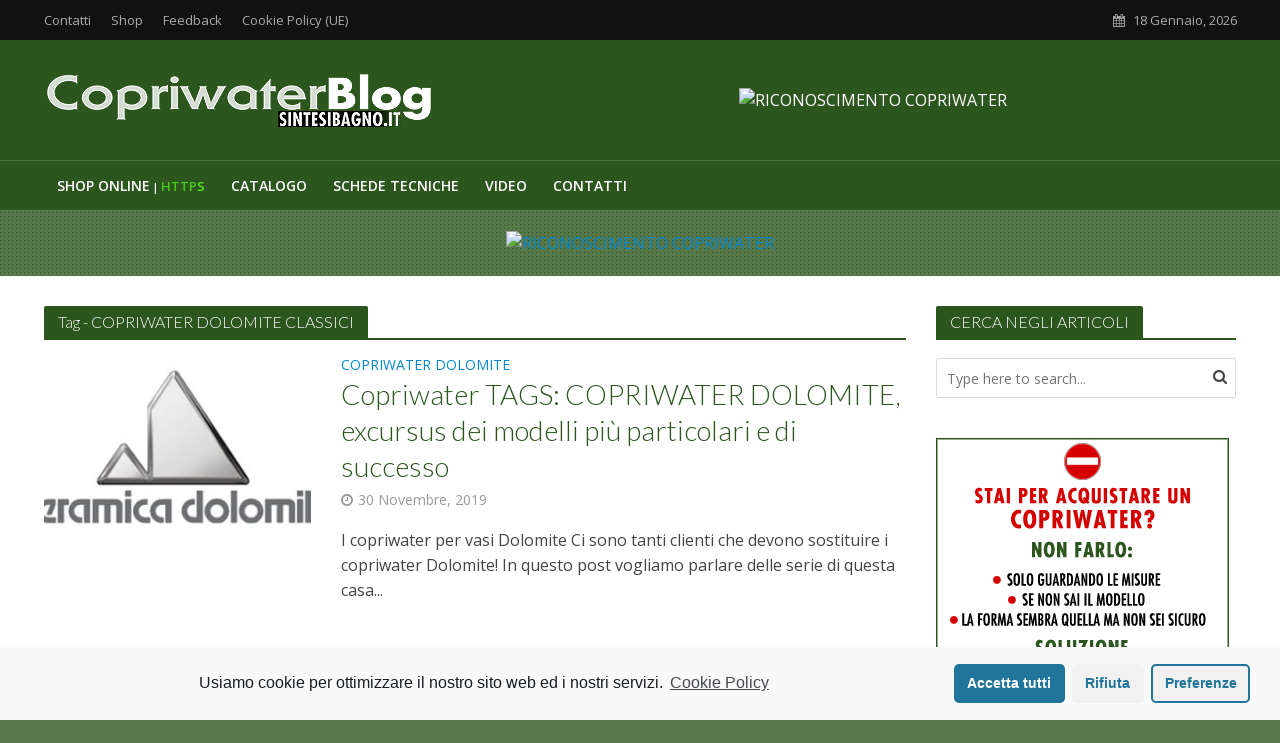

--- FILE ---
content_type: text/html; charset=UTF-8
request_url: http://copriwaterblog.it/tag/copriwater-dolomite-classici/
body_size: 16312
content:
<!DOCTYPE html>
<html lang="it-IT">
<head>
<meta charset="UTF-8">
<meta name="viewport" content="width=device-width,initial-scale=1.0">
<link rel="pingback" href="http://copriwaterblog.it/xmlrpc.php">
<link rel="profile" href="https://gmpg.org/xfn/11" />
<title>COPRIWATER DOLOMITE CLASSICI Archivi - IL BLOG DEDICATO AI COPRIWATER</title>

<!-- This site is optimized with the Yoast SEO plugin v12.7.1 - https://yoast.com/wordpress/plugins/seo/ -->
<meta name="robots" content="max-snippet:-1, max-image-preview:large, max-video-preview:-1"/>
<link rel="canonical" href="http://copriwaterblog.it/tag/copriwater-dolomite-classici/" />
<meta property="og:locale" content="it_IT" />
<meta property="og:type" content="object" />
<meta property="og:title" content="COPRIWATER DOLOMITE CLASSICI Archivi - IL BLOG DEDICATO AI COPRIWATER" />
<meta property="og:url" content="http://copriwaterblog.it/tag/copriwater-dolomite-classici/" />
<meta property="og:site_name" content="IL BLOG DEDICATO AI COPRIWATER" />
<meta name="twitter:card" content="summary" />
<meta name="twitter:title" content="COPRIWATER DOLOMITE CLASSICI Archivi - IL BLOG DEDICATO AI COPRIWATER" />
<script type='application/ld+json' class='yoast-schema-graph yoast-schema-graph--main'>{"@context":"https://schema.org","@graph":[{"@type":"WebSite","@id":"http://copriwaterblog.it/#website","url":"http://copriwaterblog.it/","name":"IL BLOG DEDICATO AI COPRIWATER","description":"Il mondo dei copriwater","potentialAction":{"@type":"SearchAction","target":"http://copriwaterblog.it/?s={search_term_string}","query-input":"required name=search_term_string"}},{"@type":"CollectionPage","@id":"http://copriwaterblog.it/tag/copriwater-dolomite-classici/#webpage","url":"http://copriwaterblog.it/tag/copriwater-dolomite-classici/","inLanguage":"it-IT","name":"COPRIWATER DOLOMITE CLASSICI Archivi - IL BLOG DEDICATO AI COPRIWATER","isPartOf":{"@id":"http://copriwaterblog.it/#website"}}]}</script>
<!-- / Yoast SEO plugin. -->

<link rel='dns-prefetch' href='//platform.twitter.com' />
<link rel='dns-prefetch' href='//fonts.googleapis.com' />
<link rel='dns-prefetch' href='//s.w.org' />
<link rel="alternate" type="application/rss+xml" title="IL BLOG DEDICATO AI COPRIWATER &raquo; Feed" href="http://copriwaterblog.it/feed/" />
<link rel="alternate" type="application/rss+xml" title="IL BLOG DEDICATO AI COPRIWATER &raquo; Feed dei commenti" href="http://copriwaterblog.it/comments/feed/" />
<link rel="alternate" type="application/rss+xml" title="IL BLOG DEDICATO AI COPRIWATER &raquo; COPRIWATER DOLOMITE CLASSICI Feed del tag" href="http://copriwaterblog.it/tag/copriwater-dolomite-classici/feed/" />
		<script type="text/javascript">
			window._wpemojiSettings = {"baseUrl":"https:\/\/s.w.org\/images\/core\/emoji\/12.0.0-1\/72x72\/","ext":".png","svgUrl":"https:\/\/s.w.org\/images\/core\/emoji\/12.0.0-1\/svg\/","svgExt":".svg","source":{"concatemoji":"http:\/\/copriwaterblog.it\/wp-includes\/js\/wp-emoji-release.min.js?ver=5.3.2"}};
			!function(e,a,t){var r,n,o,i,p=a.createElement("canvas"),s=p.getContext&&p.getContext("2d");function c(e,t){var a=String.fromCharCode;s.clearRect(0,0,p.width,p.height),s.fillText(a.apply(this,e),0,0);var r=p.toDataURL();return s.clearRect(0,0,p.width,p.height),s.fillText(a.apply(this,t),0,0),r===p.toDataURL()}function l(e){if(!s||!s.fillText)return!1;switch(s.textBaseline="top",s.font="600 32px Arial",e){case"flag":return!c([127987,65039,8205,9895,65039],[127987,65039,8203,9895,65039])&&(!c([55356,56826,55356,56819],[55356,56826,8203,55356,56819])&&!c([55356,57332,56128,56423,56128,56418,56128,56421,56128,56430,56128,56423,56128,56447],[55356,57332,8203,56128,56423,8203,56128,56418,8203,56128,56421,8203,56128,56430,8203,56128,56423,8203,56128,56447]));case"emoji":return!c([55357,56424,55356,57342,8205,55358,56605,8205,55357,56424,55356,57340],[55357,56424,55356,57342,8203,55358,56605,8203,55357,56424,55356,57340])}return!1}function d(e){var t=a.createElement("script");t.src=e,t.defer=t.type="text/javascript",a.getElementsByTagName("head")[0].appendChild(t)}for(i=Array("flag","emoji"),t.supports={everything:!0,everythingExceptFlag:!0},o=0;o<i.length;o++)t.supports[i[o]]=l(i[o]),t.supports.everything=t.supports.everything&&t.supports[i[o]],"flag"!==i[o]&&(t.supports.everythingExceptFlag=t.supports.everythingExceptFlag&&t.supports[i[o]]);t.supports.everythingExceptFlag=t.supports.everythingExceptFlag&&!t.supports.flag,t.DOMReady=!1,t.readyCallback=function(){t.DOMReady=!0},t.supports.everything||(n=function(){t.readyCallback()},a.addEventListener?(a.addEventListener("DOMContentLoaded",n,!1),e.addEventListener("load",n,!1)):(e.attachEvent("onload",n),a.attachEvent("onreadystatechange",function(){"complete"===a.readyState&&t.readyCallback()})),(r=t.source||{}).concatemoji?d(r.concatemoji):r.wpemoji&&r.twemoji&&(d(r.twemoji),d(r.wpemoji)))}(window,document,window._wpemojiSettings);
		</script>
		<style type="text/css">
img.wp-smiley,
img.emoji {
	display: inline !important;
	border: none !important;
	box-shadow: none !important;
	height: 1em !important;
	width: 1em !important;
	margin: 0 .07em !important;
	vertical-align: -0.1em !important;
	background: none !important;
	padding: 0 !important;
}
</style>
	<link rel='stylesheet' id='wp-block-library-css'  href='http://copriwaterblog.it/wp-includes/css/dist/block-library/style.min.css?ver=5.3.2' type='text/css' media='all' />
<link rel='stylesheet' id='mks_shortcodes_simple_line_icons-css'  href='http://copriwaterblog.it/wp-content/plugins/meks-flexible-shortcodes/css/simple-line/simple-line-icons.css?ver=1.3.1' type='text/css' media='screen' />
<link rel='stylesheet' id='mks_shortcodes_css-css'  href='http://copriwaterblog.it/wp-content/plugins/meks-flexible-shortcodes/css/style.css?ver=1.3.1' type='text/css' media='screen' />
<link rel='stylesheet' id='dashicons-css'  href='http://copriwaterblog.it/wp-includes/css/dashicons.min.css?ver=5.3.2' type='text/css' media='all' />
<link rel='stylesheet' id='post-views-counter-frontend-css'  href='http://copriwaterblog.it/wp-content/plugins/post-views-counter/css/frontend.css?ver=1.3.1' type='text/css' media='all' />
<link rel='stylesheet' id='herald-fonts-css'  href='http://fonts.googleapis.com/css?family=Open+Sans%3A400%2C600%7CLato%3A400%2C300&#038;subset=latin%2Clatin-ext&#038;ver=2.3.3' type='text/css' media='all' />
<link rel='stylesheet' id='herald-main-css'  href='http://copriwaterblog.it/wp-content/themes/herald/assets/css/min.css?ver=2.3.3' type='text/css' media='all' />
<style id='herald-main-inline-css' type='text/css'>
h1, .h1, .herald-no-sid .herald-posts .h2{ font-size: 4.0rem; }h2, .h2, .herald-no-sid .herald-posts .h3{ font-size: 3.3rem; }h3, .h3, .herald-no-sid .herald-posts .h4 { font-size: 2.8rem; }h4, .h4, .herald-no-sid .herald-posts .h5 { font-size: 2.3rem; }h5, .h5, .herald-no-sid .herald-posts .h6 { font-size: 1.9rem; }h6, .h6, .herald-no-sid .herald-posts .h7 { font-size: 1.6rem; }.h7 {font-size: 1.4rem;}.herald-entry-content, .herald-sidebar{font-size: 1.6rem;}.entry-content .entry-headline{font-size: 1.9rem;}body{font-size: 1.6rem;}.widget{font-size: 1.5rem;}.herald-menu{font-size: 1.4rem;}.herald-mod-title .herald-mod-h, .herald-sidebar .widget-title{font-size: 1.6rem;}.entry-meta .meta-item, .entry-meta a, .entry-meta span{font-size: 1.4rem;}.entry-meta.meta-small .meta-item, .entry-meta.meta-small a, .entry-meta.meta-small span{font-size: 1.3rem;}.herald-site-header .header-top,.header-top .herald-in-popup,.header-top .herald-menu ul {background: #111111;color: #aaaaaa;}.header-top a {color: #aaaaaa;}.header-top a:hover,.header-top .herald-menu li:hover > a{color: #ffffff;}.header-top .herald-menu-popup:hover > span,.header-top .herald-menu-popup-search span:hover,.header-top .herald-menu-popup-search.herald-search-active{color: #ffffff;}#wp-calendar tbody td a{background: #0288d1;color:#FFF;}.header-top .herald-login #loginform label,.header-top .herald-login p,.header-top a.btn-logout {color: #ffffff;}.header-top .herald-login #loginform input {color: #111111;}.header-top .herald-login .herald-registration-link:after {background: rgba(255,255,255,0.25);}.header-top .herald-login #loginform input[type=submit],.header-top .herald-in-popup .btn-logout {background-color: #ffffff;color: #111111;}.header-top a.btn-logout:hover{color: #111111;}.header-middle{background-color: #2c561e;color: #ffffff;}.header-middle a{color: #ffffff;}.header-middle.herald-header-wraper,.header-middle .col-lg-12{height: 120px;}.header-middle .site-title img{max-height: 120px;}.header-middle .sub-menu{background-color: #ffffff;}.header-middle .sub-menu a,.header-middle .herald-search-submit:hover,.header-middle li.herald-mega-menu .col-lg-3 a:hover,.header-middle li.herald-mega-menu .col-lg-3 a:hover:after{color: #111111;}.header-middle .herald-menu li:hover > a,.header-middle .herald-menu-popup-search:hover > span,.header-middle .herald-cart-icon:hover > a{color: #111111;background-color: #ffffff;}.header-middle .current-menu-parent a,.header-middle .current-menu-ancestor a,.header-middle .current_page_item > a,.header-middle .current-menu-item > a{background-color: rgba(255,255,255,0.2); }.header-middle .sub-menu > li > a,.header-middle .herald-search-submit,.header-middle li.herald-mega-menu .col-lg-3 a{color: rgba(17,17,17,0.7); }.header-middle .sub-menu > li:hover > a{color: #111111; }.header-middle .herald-in-popup{background-color: #ffffff;}.header-middle .herald-menu-popup a{color: #111111;}.header-middle .herald-in-popup{background-color: #ffffff;}.header-middle .herald-search-input{color: #111111;}.header-middle .herald-menu-popup a{color: #111111;}.header-middle .herald-menu-popup > span,.header-middle .herald-search-active > span{color: #ffffff;}.header-middle .herald-menu-popup:hover > span,.header-middle .herald-search-active > span{background-color: #ffffff;color: #111111;}.header-middle .herald-login #loginform label,.header-middle .herald-login #loginform input,.header-middle .herald-login p,.header-middle a.btn-logout,.header-middle .herald-login .herald-registration-link:hover,.header-middle .herald-login .herald-lost-password-link:hover {color: #111111;}.header-middle .herald-login .herald-registration-link:after {background: rgba(17,17,17,0.15);}.header-middle .herald-login a,.header-middle .herald-username a {color: #111111;}.header-middle .herald-login a:hover,.header-middle .herald-login .herald-registration-link,.header-middle .herald-login .herald-lost-password-link {color: #2c561e;}.header-middle .herald-login #loginform input[type=submit],.header-middle .herald-in-popup .btn-logout {background-color: #2c561e;color: #ffffff;}.header-middle a.btn-logout:hover{color: #ffffff;}.header-bottom{background: #2c561e;color: #ffffff;}.header-bottom a,.header-bottom .herald-site-header .herald-search-submit{color: #ffffff;}.header-bottom a:hover{color: #424242;}.header-bottom a:hover,.header-bottom .herald-menu li:hover > a,.header-bottom li.herald-mega-menu .col-lg-3 a:hover:after{color: #424242;}.header-bottom .herald-menu li:hover > a,.header-bottom .herald-menu-popup-search:hover > span,.header-bottom .herald-cart-icon:hover > a {color: #424242;background-color: #ffffff;}.header-bottom .current-menu-parent a,.header-bottom .current-menu-ancestor a,.header-bottom .current_page_item > a,.header-bottom .current-menu-item > a {background-color: rgba(255,255,255,0.2); }.header-bottom .sub-menu{background-color: #ffffff;}.header-bottom .herald-menu li.herald-mega-menu .col-lg-3 a,.header-bottom .sub-menu > li > a,.header-bottom .herald-search-submit{color: rgba(66,66,66,0.7); }.header-bottom .herald-menu li.herald-mega-menu .col-lg-3 a:hover,.header-bottom .sub-menu > li:hover > a{color: #424242; }.header-bottom .sub-menu > li > a,.header-bottom .herald-search-submit{color: rgba(66,66,66,0.7); }.header-bottom .sub-menu > li:hover > a{color: #424242; }.header-bottom .herald-in-popup {background-color: #ffffff;}.header-bottom .herald-menu-popup a {color: #424242;}.header-bottom .herald-in-popup,.header-bottom .herald-search-input {background-color: #ffffff;}.header-bottom .herald-menu-popup a,.header-bottom .herald-search-input{color: #424242;}.header-bottom .herald-menu-popup > span,.header-bottom .herald-search-active > span{color: #ffffff;}.header-bottom .herald-menu-popup:hover > span,.header-bottom .herald-search-active > span{background-color: #ffffff;color: #424242;}.header-bottom .herald-login #loginform label,.header-bottom .herald-login #loginform input,.header-bottom .herald-login p,.header-bottom a.btn-logout,.header-bottom .herald-login .herald-registration-link:hover,.header-bottom .herald-login .herald-lost-password-link:hover,.herald-responsive-header .herald-login #loginform label,.herald-responsive-header .herald-login #loginform input,.herald-responsive-header .herald-login p,.herald-responsive-header a.btn-logout,.herald-responsive-header .herald-login .herald-registration-link:hover,.herald-responsive-header .herald-login .herald-lost-password-link:hover {color: #424242;}.header-bottom .herald-login .herald-registration-link:after,.herald-responsive-header .herald-login .herald-registration-link:after {background: rgba(66,66,66,0.15);}.header-bottom .herald-login a,.herald-responsive-header .herald-login a {color: #424242;}.header-bottom .herald-login a:hover,.header-bottom .herald-login .herald-registration-link,.header-bottom .herald-login .herald-lost-password-link,.herald-responsive-header .herald-login a:hover,.herald-responsive-header .herald-login .herald-registration-link,.herald-responsive-header .herald-login .herald-lost-password-link {color: #2c561e;}.header-bottom .herald-login #loginform input[type=submit],.herald-responsive-header .herald-login #loginform input[type=submit],.header-bottom .herald-in-popup .btn-logout,.herald-responsive-header .herald-in-popup .btn-logout {background-color: #2c561e;color: #ffffff;}.header-bottom a.btn-logout:hover,.herald-responsive-header a.btn-logout:hover {color: #ffffff;}.herald-header-sticky{background: #2c561e;color: #ffffff;}.herald-header-sticky a{color: #ffffff;}.herald-header-sticky .herald-menu li:hover > a{color: #444444;background-color: #ffffff;}.herald-header-sticky .sub-menu{background-color: #ffffff;}.herald-header-sticky .sub-menu a{color: #444444;}.herald-header-sticky .sub-menu > li:hover > a{color: #2c561e;}.herald-header-sticky .herald-in-popup,.herald-header-sticky .herald-search-input {background-color: #ffffff;}.herald-header-sticky .herald-menu-popup a{color: #444444;}.herald-header-sticky .herald-menu-popup > span,.herald-header-sticky .herald-search-active > span{color: #ffffff;}.herald-header-sticky .herald-menu-popup:hover > span,.herald-header-sticky .herald-search-active > span{background-color: #ffffff;color: #444444;}.herald-header-sticky .herald-search-input,.herald-header-sticky .herald-search-submit{color: #444444;}.herald-header-sticky .herald-menu li:hover > a,.herald-header-sticky .herald-menu-popup-search:hover > span,.herald-header-sticky .herald-cart-icon:hover a {color: #444444;background-color: #ffffff;}.herald-header-sticky .herald-login #loginform label,.herald-header-sticky .herald-login #loginform input,.herald-header-sticky .herald-login p,.herald-header-sticky a.btn-logout,.herald-header-sticky .herald-login .herald-registration-link:hover,.herald-header-sticky .herald-login .herald-lost-password-link:hover {color: #444444;}.herald-header-sticky .herald-login .herald-registration-link:after {background: rgba(68,68,68,0.15);}.herald-header-sticky .herald-login a {color: #444444;}.herald-header-sticky .herald-login a:hover,.herald-header-sticky .herald-login .herald-registration-link,.herald-header-sticky .herald-login .herald-lost-password-link {color: #2c561e;}.herald-header-sticky .herald-login #loginform input[type=submit],.herald-header-sticky .herald-in-popup .btn-logout {background-color: #2c561e;color: #ffffff;}.herald-header-sticky a.btn-logout:hover{color: #ffffff;}.header-trending{background: #eeeeee;color: #666666;}.header-trending a{color: #666666;}.header-trending a:hover{color: #111111;}.header-bottom{ border-top: 1px solid rgba(255,255,255,0.15);}body {background-color:#56784b;background-image:url('http://copriwaterblog.it/wp-content/uploads/2017/06/background-p.png');color: #444444;font-family: 'Open Sans';font-weight: 400;}.herald-site-content{background-color:#ffffff; box-shadow: 0 0 0 1px rgba(68,68,68,0.1);}h1, h2, h3, h4, h5, h6,.h1, .h2, .h3, .h4, .h5, .h6, .h7,.wp-block-cover .wp-block-cover-image-text, .wp-block-cover .wp-block-cover-text, .wp-block-cover h2, .wp-block-cover-image .wp-block-cover-image-text, .wp-block-cover-image .wp-block-cover-text, .wp-block-cover-image h2{font-family: 'Lato';font-weight: 300;}.header-middle .herald-menu,.header-bottom .herald-menu,.herald-header-sticky .herald-menu,.herald-mobile-nav{font-family: 'Open Sans';font-weight: 600;}.herald-menu li.herald-mega-menu .herald-ovrld .meta-category a{font-family: 'Open Sans';font-weight: 400;}.herald-entry-content blockquote p{color: #0288d1;}pre {background: rgba(68,68,68,0.06);border: 1px solid rgba(68,68,68,0.2);}thead {background: rgba(68,68,68,0.06);}a,.entry-title a:hover,.herald-menu .sub-menu li .meta-category a{color: #0288d1;}.entry-meta-wrapper .entry-meta span:before,.entry-meta-wrapper .entry-meta a:before,.entry-meta-wrapper .entry-meta .meta-item:before,.entry-meta-wrapper .entry-meta div,li.herald-mega-menu .sub-menu .entry-title a,.entry-meta-wrapper .herald-author-twitter{color: #444444;}.herald-mod-title h1,.herald-mod-title h2,.herald-mod-title h4{color: #ffffff;}.herald-mod-head:after,.herald-mod-title .herald-color,.widget-title:after,.widget-title span{color: #ffffff;background-color: #2c561e;}.herald-mod-title .herald-color a{color: #ffffff;}.herald-ovrld .meta-category a,.herald-fa-wrapper .meta-category a{background-color: #0288d1;}.meta-tags a,.widget_tag_cloud a,.herald-share-meta:after,.wp-block-tag-cloud a{background: rgba(44,86,30,0.1);}h1, h2, h3, h4, h5, h6,.entry-title a {color: #2c561e;}.herald-pagination .page-numbers,.herald-mod-subnav a,.herald-mod-actions a,.herald-slider-controls div,.meta-tags a,.widget.widget_tag_cloud a,.herald-sidebar .mks_autor_link_wrap a,.herald-sidebar .meks-instagram-follow-link a,.mks_themeforest_widget .mks_read_more a,.herald-read-more,.wp-block-tag-cloud a{color: #444444;}.widget.widget_tag_cloud a:hover,.entry-content .meta-tags a:hover,.wp-block-tag-cloud a:hover{background-color: #0288d1;color: #FFF;}.herald-pagination .prev.page-numbers,.herald-pagination .next.page-numbers,.herald-pagination .prev.page-numbers:hover,.herald-pagination .next.page-numbers:hover,.herald-pagination .page-numbers.current,.herald-pagination .page-numbers.current:hover,.herald-next a,.herald-pagination .herald-next a:hover,.herald-prev a,.herald-pagination .herald-prev a:hover,.herald-load-more a,.herald-load-more a:hover,.entry-content .herald-search-submit,.herald-mod-desc .herald-search-submit,.wpcf7-submit,body div.wpforms-container-full .wpforms-form input[type=submit], body div.wpforms-container-full .wpforms-form button[type=submit], body div.wpforms-container-full .wpforms-form .wpforms-page-button {background-color:#0288d1;color: #FFF;}.herald-pagination .page-numbers:hover{background-color: rgba(68,68,68,0.1);}.widget a,.recentcomments a,.widget a:hover,.herald-sticky-next a:hover,.herald-sticky-prev a:hover,.herald-mod-subnav a:hover,.herald-mod-actions a:hover,.herald-slider-controls div:hover,.meta-tags a:hover,.widget_tag_cloud a:hover,.mks_autor_link_wrap a:hover,.meks-instagram-follow-link a:hover,.mks_themeforest_widget .mks_read_more a:hover,.herald-read-more:hover,.widget .entry-title a:hover,li.herald-mega-menu .sub-menu .entry-title a:hover,.entry-meta-wrapper .meta-item:hover a,.entry-meta-wrapper .meta-item:hover a:before,.entry-meta-wrapper .herald-share:hover > span,.entry-meta-wrapper .herald-author-name:hover,.entry-meta-wrapper .herald-author-twitter:hover,.entry-meta-wrapper .herald-author-twitter:hover:before{color:#0288d1;}.widget ul li a,.widget .entry-title a,.herald-author-name,.entry-meta-wrapper .meta-item,.entry-meta-wrapper .meta-item span,.entry-meta-wrapper .meta-item a,.herald-mod-actions a{color: #444444;}.widget li:before{background: rgba(68,68,68,0.3);}.widget_categories .count{background: #0288d1;color: #FFF;}input[type="submit"],body div.wpforms-container-full .wpforms-form input[type=submit]:hover, body div.wpforms-container-full .wpforms-form button[type=submit]:hover, body div.wpforms-container-full .wpforms-form .wpforms-page-button:hover,.spinner > div{background-color: #0288d1;}.herald-mod-actions a:hover,.comment-body .edit-link a,.herald-breadcrumbs a:hover{color:#0288d1;}.herald-header-wraper .herald-soc-nav a:hover,.meta-tags span,li.herald-mega-menu .herald-ovrld .entry-title a,li.herald-mega-menu .herald-ovrld .entry-title a:hover,.herald-ovrld .entry-meta .herald-reviews i:before{color: #FFF;}.entry-meta .meta-item, .entry-meta span, .entry-meta a,.meta-category span,.post-date,.recentcomments,.rss-date,.comment-metadata a,.entry-meta a:hover,.herald-menu li.herald-mega-menu .col-lg-3 a:after,.herald-breadcrumbs,.herald-breadcrumbs a,.entry-meta .herald-reviews i:before{color: #999999;}.herald-lay-a .herald-lay-over{background: #ffffff;}.herald-pagination a:hover,input[type="submit"]:hover,.entry-content .herald-search-submit:hover,.wpcf7-submit:hover,.herald-fa-wrapper .meta-category a:hover,.herald-ovrld .meta-category a:hover,.herald-mod-desc .herald-search-submit:hover,.herald-single-sticky .herald-share .meks_ess a:hover,body div.wpforms-container-full .wpforms-form input[type=submit]:hover, body div.wpforms-container-full .wpforms-form button[type=submit]:hover, body div.wpforms-container-full .wpforms-form .wpforms-page-button:hover{cursor: pointer;text-decoration: none;background-image: -moz-linear-gradient(left,rgba(0,0,0,0.1) 0%,rgba(0,0,0,0.1) 100%);background-image: -webkit-gradient(linear,left top,right top,color-stop(0%,rgba(0,0,0,0.1)),color-stop(100%,rgba(0,0,0,0.1)));background-image: -webkit-linear-gradient(left,rgba(0,0,0,0.1) 0%,rgba(0,0,0,0.1) 100%);background-image: -o-linear-gradient(left,rgba(0,0,0,0.1) 0%,rgba(0,0,0,0.1) 100%);background-image: -ms-linear-gradient(left,rgba(0,0,0,0.1) 0%,rgba(0,0,0,0.1) 100%);background-image: linear-gradient(to right,rgba(0,0,0,0.1) 0%,rgba(0,0,0,0.1) 100%);}.herald-sticky-next a,.herald-sticky-prev a{color: #444444;}.herald-sticky-prev a:before,.herald-sticky-next a:before,.herald-comment-action,.meta-tags span,.herald-entry-content .herald-link-pages a{background: #444444;}.herald-sticky-prev a:hover:before,.herald-sticky-next a:hover:before,.herald-comment-action:hover,div.mejs-controls .mejs-time-rail .mejs-time-current,.herald-entry-content .herald-link-pages a:hover{background: #0288d1;} .herald-site-footer{background: #222222;color: #dddddd;}.herald-site-footer .widget-title span{color: #dddddd;background: transparent;}.herald-site-footer .widget-title:before{background:#dddddd;}.herald-site-footer .widget-title:after,.herald-site-footer .widget_tag_cloud a{background: rgba(221,221,221,0.1);}.herald-site-footer .widget li:before{background: rgba(221,221,221,0.3);}.herald-site-footer a,.herald-site-footer .widget a:hover,.herald-site-footer .widget .meta-category a,.herald-site-footer .herald-slider-controls .owl-prev:hover,.herald-site-footer .herald-slider-controls .owl-next:hover,.herald-site-footer .herald-slider-controls .herald-mod-actions:hover{color: #0288d1;}.herald-site-footer .widget a,.herald-site-footer .mks_author_widget h3{color: #dddddd;}.herald-site-footer .entry-meta .meta-item, .herald-site-footer .entry-meta span, .herald-site-footer .entry-meta a, .herald-site-footer .meta-category span, .herald-site-footer .post-date, .herald-site-footer .recentcomments, .herald-site-footer .rss-date, .herald-site-footer .comment-metadata a{color: #aaaaaa;}.herald-site-footer .mks_author_widget .mks_autor_link_wrap a, .herald-site-footer.mks_read_more a, .herald-site-footer .herald-read-more,.herald-site-footer .herald-slider-controls .owl-prev, .herald-site-footer .herald-slider-controls .owl-next, .herald-site-footer .herald-mod-wrap .herald-mod-actions a{border-color: rgba(221,221,221,0.2);}.herald-site-footer .mks_author_widget .mks_autor_link_wrap a:hover, .herald-site-footer.mks_read_more a:hover, .herald-site-footer .herald-read-more:hover,.herald-site-footer .herald-slider-controls .owl-prev:hover, .herald-site-footer .herald-slider-controls .owl-next:hover, .herald-site-footer .herald-mod-wrap .herald-mod-actions a:hover{border-color: rgba(2,136,209,0.5);}.herald-site-footer .widget_search .herald-search-input{color: #222222;}.herald-site-footer .widget_tag_cloud a:hover{background:#0288d1;color:#FFF;}.footer-bottom a{color:#dddddd;}.footer-bottom a:hover,.footer-bottom .herald-copyright a{color:#0288d1;}.footer-bottom .herald-menu li:hover > a{color: #0288d1;}.footer-bottom .sub-menu{background-color: rgba(0,0,0,0.5);} .herald-pagination{border-top: 1px solid rgba(44,86,30,0.1);}.entry-content a:hover,.comment-respond a:hover,.comment-reply-link:hover{border-bottom: 2px solid #0288d1;}.footer-bottom .herald-copyright a:hover{border-bottom: 2px solid #0288d1;}.herald-slider-controls .owl-prev,.herald-slider-controls .owl-next,.herald-mod-wrap .herald-mod-actions a{border: 1px solid rgba(68,68,68,0.2);}.herald-slider-controls .owl-prev:hover,.herald-slider-controls .owl-next:hover,.herald-mod-wrap .herald-mod-actions a:hover,.herald-author .herald-socials-actions .herald-mod-actions a:hover {border-color: rgba(2,136,209,0.5);}#wp-calendar thead th,#wp-calendar tbody td,#wp-calendar tbody td:last-child{border: 1px solid rgba(68,68,68,0.1);}.herald-link-pages{border-bottom: 1px solid rgba(68,68,68,0.1);}.herald-lay-h:after,.herald-site-content .herald-related .herald-lay-h:after,.herald-lay-e:after,.herald-site-content .herald-related .herald-lay-e:after,.herald-lay-j:after,.herald-site-content .herald-related .herald-lay-j:after,.herald-lay-l:after,.herald-site-content .herald-related .herald-lay-l:after {background-color: rgba(68,68,68,0.1);}.wp-block-button__link,.wp-block-search__button{background: #0288d1;}.wp-block-search__button{color: #ffffff;}input[type="text"],input[type="search"],input[type="email"], input[type="url"], input[type="tel"], input[type="number"], input[type="date"], input[type="password"], select, textarea,.herald-single-sticky,td,th,table,.mks_author_widget .mks_autor_link_wrap a,.widget .meks-instagram-follow-link a,.mks_read_more a,.herald-read-more{border-color: rgba(68,68,68,0.2);}.entry-content .herald-search-input,.herald-fake-button,input[type="text"]:focus, input[type="email"]:focus, input[type="url"]:focus, input[type="tel"]:focus, input[type="number"]:focus, input[type="date"]:focus, input[type="password"]:focus, textarea:focus{border-color: rgba(68,68,68,0.3);}.mks_author_widget .mks_autor_link_wrap a:hover,.widget .meks-instagram-follow-link a:hover,.mks_read_more a:hover,.herald-read-more:hover{border-color: rgba(2,136,209,0.5);}.comment-form,.herald-gray-area,.entry-content .herald-search-form,.herald-mod-desc .herald-search-form{background-color: rgba(68,68,68,0.06);border: 1px solid rgba(68,68,68,0.15);}.herald-boxed .herald-breadcrumbs{background-color: rgba(68,68,68,0.06);}.herald-breadcrumbs{border-color: rgba(68,68,68,0.15);}.single .herald-entry-content .herald-ad,.archive .herald-posts .herald-ad{border-top: 1px solid rgba(68,68,68,0.15);}.archive .herald-posts .herald-ad{border-bottom: 1px solid rgba(68,68,68,0.15);}li.comment .comment-body:after{background-color: rgba(68,68,68,0.06);}.herald-pf-invert .entry-title a:hover .herald-format-icon{background: #0288d1;}.herald-responsive-header,.herald-mobile-nav,.herald-responsive-header .herald-menu-popup-search .fa{color: #ffffff;background: #2c561e;}.herald-responsive-header a{color: #ffffff;}.herald-mobile-nav li a{color: #ffffff;}.herald-mobile-nav li a,.herald-mobile-nav .herald-mega-menu.herald-mega-menu-classic>.sub-menu>li>a{border-bottom: 1px solid rgba(255,255,255,0.15);}.herald-mobile-nav{border-right: 1px solid rgba(255,255,255,0.15);}.herald-mobile-nav li a:hover{color: #fff;background-color: #424242;}.herald-menu-toggler{color: #ffffff;border-color: rgba(255,255,255,0.15);}.herald-goto-top{color: #ffffff;background-color: #2c561e;}.herald-goto-top:hover{background-color: #0288d1;}.herald-responsive-header .herald-menu-popup > span,.herald-responsive-header .herald-search-active > span{color: #ffffff;}.herald-responsive-header .herald-menu-popup-search .herald-in-popup{background: #ffffff;}.herald-responsive-header .herald-search-input,.herald-responsive-header .herald-menu-popup-search .herald-search-submit{color: #444444;}.site-title a{text-transform: none;}.site-description{text-transform: none;}.main-navigation{text-transform: uppercase;}.entry-title{text-transform: none;}.meta-category a{text-transform: uppercase;}.herald-mod-title{text-transform: none;}.herald-sidebar .widget-title{text-transform: none;}.herald-site-footer .widget-title{text-transform: none;}.has-small-font-size{ font-size: 1.3rem;}.has-large-font-size{ font-size: 2.2rem;}.has-huge-font-size{ font-size: 2.9rem;}@media(min-width: 1025px){.has-small-font-size{ font-size: 1.3rem;}.has-normal-font-size{ font-size: 1.6rem;}.has-large-font-size{ font-size: 2.2rem;}.has-huge-font-size{ font-size: 2.9rem;}}.has-herald-acc-background-color{ background-color: #0288d1;}.has-herald-acc-color{ color: #0288d1;}.has-herald-meta-background-color{ background-color: #999999;}.has-herald-meta-color{ color: #999999;}.has-herald-txt-background-color{ background-color: #444444;}.has-herald-txt-color{ color: #444444;}.has-herald-bg-background-color{ background-color: #ffffff;}.has-herald-bg-color{ color: #ffffff;}.fa-post-thumbnail:before, .herald-ovrld .herald-post-thumbnail span:before, .herald-ovrld .herald-post-thumbnail a:before { opacity: 0.3; }.herald-fa-item:hover .fa-post-thumbnail:before, .herald-ovrld:hover .herald-post-thumbnail a:before, .herald-ovrld:hover .herald-post-thumbnail span:before{ opacity: 0.8; }@media only screen and (min-width: 1249px) {.herald-site-header .header-top,.header-middle,.header-bottom,.herald-header-sticky,.header-trending{ display:block !important;}.herald-responsive-header,.herald-mobile-nav{display:none !important;}.herald-mega-menu .sub-menu {display: block;}.header-mobile-ad {display: none;}}
</style>
<link rel='stylesheet' id='meks-ads-widget-css'  href='http://copriwaterblog.it/wp-content/plugins/meks-easy-ads-widget/css/style.css?ver=2.0.4' type='text/css' media='all' />
<link rel='stylesheet' id='meks-flickr-widget-css'  href='http://copriwaterblog.it/wp-content/plugins/meks-simple-flickr-widget/css/style.css?ver=1.1.3' type='text/css' media='all' />
<link rel='stylesheet' id='meks-author-widget-css'  href='http://copriwaterblog.it/wp-content/plugins/meks-smart-author-widget/css/style.css?ver=1.1.1' type='text/css' media='all' />
<link rel='stylesheet' id='meks-social-widget-css'  href='http://copriwaterblog.it/wp-content/plugins/meks-smart-social-widget/css/style.css?ver=1.4' type='text/css' media='all' />
<link rel='stylesheet' id='meks-themeforest-widget-css'  href='http://copriwaterblog.it/wp-content/plugins/meks-themeforest-smart-widget/css/style.css?ver=1.3' type='text/css' media='all' />
<link rel='stylesheet' id='popup-maker-site-css'  href='//copriwaterblog.it/wp-content/uploads/pum/pum-site-styles.css?generated=1602509466&#038;ver=1.12.0' type='text/css' media='all' />
<link rel='stylesheet' id='wp_review-style-css'  href='http://copriwaterblog.it/wp-content/plugins/wp-review/public/css/wp-review.css?ver=5.2.9' type='text/css' media='all' />
<link rel='stylesheet' id='cmplz-cookie-css'  href='http://copriwaterblog.it/wp-content/plugins/complianz-gdpr/assets/css/cookieconsent.min.css?ver=5.5.3' type='text/css' media='all' />
<script type='text/javascript' src='http://copriwaterblog.it/wp-includes/js/jquery/jquery.js?ver=1.12.4-wp'></script>
<script type='text/javascript' src='http://copriwaterblog.it/wp-includes/js/jquery/jquery-migrate.min.js?ver=1.4.1'></script>
<script type='text/javascript' src='http://copriwaterblog.it/wp-content/plugins/meks-flexible-shortcodes/js/main.js?ver=1.3.1'></script>
<link rel='https://api.w.org/' href='http://copriwaterblog.it/wp-json/' />
<link rel="EditURI" type="application/rsd+xml" title="RSD" href="http://copriwaterblog.it/xmlrpc.php?rsd" />
<link rel="wlwmanifest" type="application/wlwmanifest+xml" href="http://copriwaterblog.it/wp-includes/wlwmanifest.xml" /> 
<meta name="generator" content="WordPress 5.3.2" />
<meta name="framework" content="Redux 4.1.24" />	<style>
		.twitter-tweet.cmplz-blocked-content-container {
			padding: 10px 40px;
		}
	</style>
	<link rel="me" href="https://twitter.com/sintesibagno"><meta name="twitter:widgets:link-color" content="#000000"><meta name="twitter:widgets:border-color" content="#000000"><meta name="twitter:partner" content="tfwp"><link rel="icon" href="http://copriwaterblog.it/wp-content/uploads/2017/06/cropped-cropped-cropped-icona-del-sito-sintesibagno-sintesibagnoblog-32x32.png" sizes="32x32" />
<link rel="icon" href="http://copriwaterblog.it/wp-content/uploads/2017/06/cropped-cropped-cropped-icona-del-sito-sintesibagno-sintesibagnoblog-192x192.png" sizes="192x192" />
<link rel="apple-touch-icon-precomposed" href="http://copriwaterblog.it/wp-content/uploads/2017/06/cropped-cropped-cropped-icona-del-sito-sintesibagno-sintesibagnoblog-180x180.png" />
<meta name="msapplication-TileImage" content="http://copriwaterblog.it/wp-content/uploads/2017/06/cropped-cropped-cropped-icona-del-sito-sintesibagno-sintesibagnoblog-270x270.png" />

<meta name="twitter:card" content="summary"><meta name="twitter:title" content="Tag: COPRIWATER DOLOMITE CLASSICI"><meta name="twitter:site" content="@sintesibagno">
</head>

<body data-cmplz=1 class="archive tag tag-copriwater-dolomite-classici tag-2619 wp-embed-responsive herald-boxed herald-v_2_3_3">



	<header id="header" class="herald-site-header">

											<div class="header-top hidden-xs hidden-sm">
	<div class="container">
		<div class="row">
			<div class="col-lg-12">
				
												<div class="hel-l">
												<nav class="secondary-navigation herald-menu">	
		<ul id="menu-secondary-menu" class="menu"><li id="menu-item-3343" class="menu-item menu-item-type-post_type menu-item-object-page menu-item-3343"><a href="http://copriwaterblog.it/contatti/">Contatti</a></li>
<li id="menu-item-3342" class="menu-item menu-item-type-post_type menu-item-object-page menu-item-3342"><a href="http://copriwaterblog.it/shop/">Shop</a></li>
<li id="menu-item-3350" class="menu-item menu-item-type-custom menu-item-object-custom menu-item-3350"><a href="http://www.sintesibagno.it/feedback/index.htm">Feedback</a></li>
<li id="menu-item-4640" class="menu-item menu-item-type-post_type menu-item-object-page menu-item-4640"><a href="http://copriwaterblog.it/cookie-policy-ue/">Cookie Policy (UE)</a></li>
</ul>	</nav>
									</div>
				
												<div class="hel-r">
											<span class="herald-calendar"><i class="fa fa-calendar"></i>18 Gennaio, 2026</span>									</div>
				
								
			</div>
		</div>
	</div>
</div>							<div class="header-middle herald-header-wraper hidden-xs hidden-sm">
	<div class="container">
		<div class="row">
				<div class="col-lg-12 hel-el">
				
															<div class="hel-l herald-go-hor">
													<div class="site-branding">
				<span class="site-title h1"><a href="http://copriwaterblog.it/" rel="home"><img class="herald-logo no-lazyload" src="http://copriwaterblog.it/wp-content/uploads/2017/06/logo-copriwaterblog.png" alt="IL BLOG DEDICATO AI COPRIWATER"></a></span>
	</div>
											</div>
					
										
															<div class="hel-r herald-go-hor">
														<div class="herald-ad hidden-xs"><a href="https://www.sintesibagno.shop/it/riconoscimento-copriwater" target="_blank"><img src="https://www.arredobagnonews.it/wp-content/uploads/2019/05/RICAMBIO-COPRIWATER-SOLUZIONE-SINTESIBAGNO-SHOP-2.jpg" alt="RICONOSCIMENTO COPRIWATER" /></a></div>
											</div>
								
					
				
				</div>
		</div>
		</div>
</div>							<div class="header-bottom herald-header-wraper hidden-sm hidden-xs">
	<div class="container">
		<div class="row">
				<div class="col-lg-12 hel-el">
				
															<div class="hel-l">
													<nav class="main-navigation herald-menu">	
				<ul id="menu-main-menu" class="menu"><li id="menu-item-3345" class="menu-item menu-item-type-custom menu-item-object-custom menu-item-3345"><a href="https://www.sintesibagno.shop/">SHOP ONLINE<font size="1"> | </font><font size="2" color="#45cc1b">HTTP</font><font size="2" color="#52f021">S</font></a><li id="menu-item-3356" class="menu-item menu-item-type-post_type menu-item-object-page menu-item-3356"><a href="http://copriwaterblog.it/catalogo/">Catalogo</a><li id="menu-item-3357" class="menu-item menu-item-type-custom menu-item-object-custom menu-item-3357"><a href="http://copriwaterprezzi.it/schede-tecniche-misure-copriwater">Schede Tecniche</a><li id="menu-item-3358" class="menu-item menu-item-type-custom menu-item-object-custom menu-item-3358"><a href="http://copriwaterprezzi.it/video">Video</a><li id="menu-item-3344" class="menu-item menu-item-type-post_type menu-item-object-page menu-item-3344"><a href="http://copriwaterblog.it/contatti/">Contatti</a></ul>	</nav>											</div>
					
										
															<div class="hel-r">
																								</div>
										
					
				
				</div>
		</div>
		</div>
</div>					
	</header>

			<div id="sticky-header" class="herald-header-sticky herald-header-wraper herald-slide hidden-xs hidden-sm">
	<div class="container">
		<div class="row">
				<div class="col-lg-12 hel-el">
				
															<div class="hel-l herald-go-hor">
													<div class="site-branding mini">
		<span class="site-title h1"><a href="http://copriwaterblog.it/" rel="home">IL BLOG DEDICATO AI COPRIWATER</a></span>
</div>											</div>
					
										
															<div class="hel-r herald-go-hor">
													<nav class="main-navigation herald-menu">	
				<ul id="menu-main-menu-1" class="menu"><li class="menu-item menu-item-type-custom menu-item-object-custom menu-item-3345"><a href="https://www.sintesibagno.shop/">SHOP ONLINE<font size="1"> | </font><font size="2" color="#45cc1b">HTTP</font><font size="2" color="#52f021">S</font></a><li class="menu-item menu-item-type-post_type menu-item-object-page menu-item-3356"><a href="http://copriwaterblog.it/catalogo/">Catalogo</a><li class="menu-item menu-item-type-custom menu-item-object-custom menu-item-3357"><a href="http://copriwaterprezzi.it/schede-tecniche-misure-copriwater">Schede Tecniche</a><li class="menu-item menu-item-type-custom menu-item-object-custom menu-item-3358"><a href="http://copriwaterprezzi.it/video">Video</a><li class="menu-item menu-item-type-post_type menu-item-object-page menu-item-3344"><a href="http://copriwaterblog.it/contatti/">Contatti</a></ul>	</nav>											</div>
										
					
				
				</div>
		</div>
		</div>
</div>	
	<div id="herald-responsive-header" class="herald-responsive-header herald-slide hidden-lg hidden-md">
	<div class="container">
		<div class="herald-nav-toggle"><i class="fa fa-bars"></i></div>
				<div class="site-branding">
				<span class="site-title h1"><a href="http://copriwaterblog.it/" rel="home"><img class="herald-logo no-lazyload" src="http://copriwaterblog.it/wp-content/uploads/2017/06/logo-copriwaterblog.png" alt="IL BLOG DEDICATO AI COPRIWATER"></a></span>
	</div>

												<div class="herald-menu-popup-search">
<span class="fa fa-search"></span>
	<div class="herald-in-popup">
		<form class="herald-search-form" action="http://copriwaterblog.it/" method="get">
	<input name="s" class="herald-search-input" type="text" value="" placeholder="Type here to search..." /><button type="submit" class="herald-search-submit"></button>
</form>	</div>
</div>					
	</div>
</div>
<div class="herald-mobile-nav herald-slide hidden-lg hidden-md">
	<ul id="menu-main-menu-2" class="herald-mob-nav"><li class="menu-item menu-item-type-custom menu-item-object-custom menu-item-3345"><a href="https://www.sintesibagno.shop/">SHOP ONLINE<font size="1"> | </font><font size="2" color="#45cc1b">HTTP</font><font size="2" color="#52f021">S</font></a><li class="menu-item menu-item-type-post_type menu-item-object-page menu-item-3356"><a href="http://copriwaterblog.it/catalogo/">Catalogo</a><li class="menu-item menu-item-type-custom menu-item-object-custom menu-item-3357"><a href="http://copriwaterprezzi.it/schede-tecniche-misure-copriwater">Schede Tecniche</a><li class="menu-item menu-item-type-custom menu-item-object-custom menu-item-3358"><a href="http://copriwaterprezzi.it/video">Video</a><li class="menu-item menu-item-type-post_type menu-item-object-page menu-item-3344"><a href="http://copriwaterblog.it/contatti/">Contatti</a></ul>	
		
	
	
		
</div>	
    	<div class="herald-ad herald-slide herald-below-header"><a href="https://vimeo.com/240518183" target="_blank"><img src="https://www.arredobagnonews.it/wp-content/uploads/2021/12/RICONOSCIMENTO-COPRIWATER-SINTESISTORE.png" alt="RICONOSCIMENTO COPRIWATER" /></a></div>

	<div id="content" class="herald-site-content herald-slide">

	



<div class="herald-section container ">

	<div class="row">

		
		
		<div class="herald-module col-mod-main herald-main-content col-lg-9 col-md-9">
			
			<div class="herald-mod-wrap"><div class="herald-mod-head "><div class="herald-mod-title"><h1 class="h6 herald-mod-h herald-color">Tag - COPRIWATER DOLOMITE CLASSICI</h1></div></div></div>		
			
			<div class="row row-eq-height herald-posts">
														<article class="herald-lay-b post-4189 post type-post status-publish format-standard has-post-thumbnail hentry category-copriwater-dolomite tag-copriwater-dolomite-2 tag-copriwater-dolomite-anni-80 tag-copriwater-dolomite-anni-90 tag-copriwater-dolomite-carenati tag-copriwater-dolomite-classici tag-copriwater-dolomite-design-antonio-citterio tag-copriwater-dolomite-filo-parete tag-copriwater-dolomite-forme-particolari tag-copriwater-dolomite-forme-strane tag-copriwater-dolomite-fuori-misura tag-copriwater-dolomite-fuori-produzione tag-copriwater-dolomite-grandi-dimensioni tag-copriwater-dolomite-moderni tag-copriwater-dolomite-ovali tag-copriwater-dolomite-piccole-dimensioni tag-copriwater-dolomite-quadrati tag-copriwater-dolomite-retro tag-copriwater-dolomite-rettangolari tag-copriwater-dolomite-stretti">
<div class="row">
	
			<div class="col-lg-4 col-md-4 col-sm-4">
			<div class="herald-post-thumbnail herald-format-icon-middle">
				<a href="http://copriwaterblog.it/2019/11/copriwater-tags-copriwater-dolomite-excursus-dei-modelli-piu-particolari-e-di-successo/" title="Copriwater TAGS: COPRIWATER DOLOMITE, excursus dei modelli più particolari e di successo">
					<img width="300" height="200" src="http://copriwaterblog.it/wp-content/uploads/2019/11/COPRIWATER-DOLOMITE-300x200.jpg" class="attachment-herald-lay-b1 size-herald-lay-b1 wp-post-image" alt="" srcset="http://copriwaterblog.it/wp-content/uploads/2019/11/COPRIWATER-DOLOMITE-300x200.jpg 300w, http://copriwaterblog.it/wp-content/uploads/2019/11/COPRIWATER-DOLOMITE-130x86.jpg 130w, http://copriwaterblog.it/wp-content/uploads/2019/11/COPRIWATER-DOLOMITE-187x124.jpg 187w" sizes="(max-width: 300px) 100vw, 300px" />									</a>
			</div>
		</div>
	

	<div class="col-lg-8 col-md-8 col-sm-8">
		<div class="entry-header">
							<span class="meta-category"><a href="http://copriwaterblog.it/category/copriwater-dolomite/" class="herald-cat-17">Copriwater DOLOMITE</a></span>
			
			<h2 class="entry-title h3"><a href="http://copriwaterblog.it/2019/11/copriwater-tags-copriwater-dolomite-excursus-dei-modelli-piu-particolari-e-di-successo/">Copriwater TAGS: COPRIWATER DOLOMITE, excursus dei modelli più particolari e di successo</a></h2>
							<div class="entry-meta"><div class="meta-item herald-date"><span class="updated">30 Novembre, 2019</span></div></div>
					</div>

					<div class="entry-content">
				<p>I copriwater per vasi Dolomite Ci sono tanti clienti che devono sostituire i copriwater Dolomite! In questo post vogliamo parlare delle serie di questa casa...</p>
			</div>
		
			</div>
</div>
</article>																	</div>
		
							
		</div>

					

	<div class="herald-sidebar col-lg-3 col-md-3 herald-sidebar-right">

					<div id="search-2" class="widget widget_search"><h4 class="widget-title h6"><span>CERCA NEGLI ARTICOLI</span></h4><form class="herald-search-form" action="http://copriwaterblog.it/" method="get">
	<input name="s" class="herald-search-input" type="text" value="" placeholder="Type here to search..." /><button type="submit" class="herald-search-submit"></button>
</form></div><div id="text-39" class="widget widget_text">			<div class="textwidget"><p><a href="https://www.sintesibagno.shop/it/riconoscimento-copriwater"><img class="alignnone size-full wp-image-4605" src="http://copriwaterblog.it/wp-content/uploads/2021/09/RICONOSCIMENTO-SX-380-293-IT.jpg" alt="" width="293" height="360" /></a></p>
</div>
		</div><div id="twitter-timeline-profile-2" class="widget widget_twitter-timeline-profile"><div class="twitter-timeline-profile"><a data-placeholder-image="http://copriwaterblog.it/wp-content/plugins/complianz-gdpr/assets/images/placeholders/twitter-minimal.jpg" class="cmplz-placeholder-element cmplz-noframe twitter-timeline" data-lang="it" data-tweet-limit="3" href="https://twitter.com/SintesiBagno">Tweets by SintesiBagno</a></div></div><div id="mks_social_widget-2" class="widget mks_social_widget"><h4 class="widget-title h6"><span>Follow Me</span></h4>
		
							<ul class="mks_social_widget_ul">
			  		  		<li><a href="https://www.facebook.com/sintesibagno.it/" title="Facebook" class="socicon-facebook soc_square" target="_blank" style="width: 44px; height: 44px; font-size: 16px;line-height:49px;"><span>facebook</span></a></li>
		  			  		<li><a href="https://www.youtube.com/user/sintesibagno" title="YouTube" class="socicon-youtube soc_square" target="_blank" style="width: 44px; height: 44px; font-size: 16px;line-height:49px;"><span>youtube</span></a></li>
		  			  		<li><a href="https://twitter.com/sintesibagno" title="Twitter" class="socicon-twitter soc_square" target="_blank" style="width: 44px; height: 44px; font-size: 16px;line-height:49px;"><span>twitter</span></a></li>
		  			  		<li><a href="https://plus.google.com/explore/sintesibagno" title="" class="socicon-google-plus soc_square" target="_blank" style="width: 44px; height: 44px; font-size: 16px;line-height:49px;"><span>google-plus</span></a></li>
		  			  </ul>
		

		</div><div id="text-4" class="widget widget_text"><h4 class="widget-title h6"><span>Riconoscimento Copriwater</span></h4>			<div class="textwidget"><iframe data-service="youtube" data-placeholder-image="http://copriwaterblog.it/wp-content/uploads/complianz/placeholders/youtube0Ntz7gxXlHY-maxresdefault.jpg" class="cmplz-placeholder-element cmplz-iframe cmplz-iframe-styles cmplz-video cmplz-hidden " data-src-cmplz="https://www.youtube-nocookie.com/embed/0Ntz7gxXlHY?rel=0"  src="about:blank"  frameborder="0" allowfullscreen></iframe></div>
		</div><div id="post_views_counter_list_widget-2" class="widget widget_post_views_counter_list_widget"><h4 class="widget-title h6"><span>Most Viewed Posts</span></h4><ul>
			<li>
					<a class="post-title" href="http://copriwaterblog.it/">Home</a> <span class="count">(149.671)</span>
			</li>
			<li>
					<a class="post-title" href="http://copriwaterblog.it/2015/10/come-prendere-la-misure-di-un-copriwater-e-capire-il-modello/">Come prendere la misure di un copriwater e capire il modello!</a> <span class="count">(29.792)</span>
			</li>
			<li>
					<a class="post-title" href="http://copriwaterblog.it/2019/11/sostituzione-del-copriwater-dove-si-parla-di-sedili-wc-ideal-standard-vecchi-modelli/">Sostituzione del COPRIWATER &#8220;dove si parla di&#8221; sedili wc IDEAL STANDARD VECCHI MODELLI</a> <span class="count">(7.607)</span>
			</li>
			<li>
					<a class="post-title" href="http://copriwaterblog.it/2020/06/montaggio-copriwater/">Montaggio copriwater! Il tutorial per installare il nuovo sedile wc in pochi minuti</a> <span class="count">(7.344)</span>
			</li>
			<li>
					<a class="post-title" href="http://copriwaterblog.it/ideal-standard-wc-seat-sale-online-e-commerce-catalog-discounted-rates-toilet-seat-suitable/">IDEAL STANDARD WC-Seat</a> <span class="count">(6.933)</span>
			</li></ul></div>		
		
	</div>


		
	</div>

</div>



	</div>

    	<div class="herald-ad herald-slide herald-above-footer"><a href="https://vimeo.com/240518183" target="_blank"><img src="https://www.arredobagnonews.it/wp-content/uploads/2021/12/RICONOSCIMENTO-COPRIWATER-SINTESISTORE.png" alt="RICONOSCIMENTO COPRIWATER" /></a></div>

	<footer id="footer" class="herald-site-footer herald-slide">

					
<div class="footer-widgets container">
	<div class="row">
					<div class="col-lg-12 col-md-12 col-sm-12">
							</div>
			</div>
</div>		
					<div class="footer-bottom">
<div class="container">
	<div class="row">
		<div class="col-lg-12">
			
									<div class="hel-l herald-go-hor">
									<div class="herald-copyright">SintesiBagno Srl | Tel./Fax +39 0323 403281 | <a href="mailto:info@sintesibagno.it">info@sintesibagno.it</a> | P.I. e C.F. 02679990123 | <a href="http://copriwaterblog.it/cookie-policy-ue/" target="_blank">Cookie Policy</a> | <a href="http://copriwaterblog.it/privacy-policy/" target="_blank">
Privacy Policy</a> | <a href="http://http://copriwaterblog.it/disclamer">Disclamer</a></div>
							</div>
			
									<div class="hel-r herald-go-hor">
																</div>
			
						
		</div>
	</div>
</div>
</div>	    
	</footer>

	

<div id="pum-4627" class="pum pum-overlay pum-theme-4620 pum-theme-lightbox popmake-overlay pum-click-to-close auto_open click_open" data-popmake="{&quot;id&quot;:4627,&quot;slug&quot;:&quot;riconoscimento&quot;,&quot;theme_id&quot;:4620,&quot;cookies&quot;:[{&quot;event&quot;:&quot;on_popup_close&quot;,&quot;settings&quot;:{&quot;name&quot;:&quot;pum-4627&quot;,&quot;key&quot;:&quot;&quot;,&quot;session&quot;:false,&quot;time&quot;:&quot;1 minute&quot;,&quot;path&quot;:true}}],&quot;triggers&quot;:[{&quot;type&quot;:&quot;auto_open&quot;,&quot;settings&quot;:{&quot;delay&quot;:5000,&quot;cookie_name&quot;:[&quot;pum-4627&quot;]}},{&quot;type&quot;:&quot;click_open&quot;,&quot;settings&quot;:{&quot;extra_selectors&quot;:&quot;&quot;,&quot;cookie_name&quot;:null}}],&quot;mobile_disabled&quot;:null,&quot;tablet_disabled&quot;:null,&quot;meta&quot;:{&quot;display&quot;:{&quot;stackable&quot;:false,&quot;overlay_disabled&quot;:false,&quot;scrollable_content&quot;:false,&quot;disable_reposition&quot;:false,&quot;size&quot;:&quot;auto&quot;,&quot;responsive_min_width&quot;:&quot;0%&quot;,&quot;responsive_min_width_unit&quot;:false,&quot;responsive_max_width&quot;:&quot;100%&quot;,&quot;responsive_max_width_unit&quot;:false,&quot;custom_width&quot;:&quot;640px&quot;,&quot;custom_width_unit&quot;:false,&quot;custom_height&quot;:&quot;380px&quot;,&quot;custom_height_unit&quot;:false,&quot;custom_height_auto&quot;:false,&quot;location&quot;:&quot;center&quot;,&quot;position_from_trigger&quot;:false,&quot;position_top&quot;:&quot;100&quot;,&quot;position_left&quot;:&quot;0&quot;,&quot;position_bottom&quot;:&quot;0&quot;,&quot;position_right&quot;:&quot;0&quot;,&quot;position_fixed&quot;:false,&quot;animation_type&quot;:&quot;fade&quot;,&quot;animation_speed&quot;:&quot;350&quot;,&quot;animation_origin&quot;:&quot;center top&quot;,&quot;overlay_zindex&quot;:false,&quot;zindex&quot;:&quot;1999999999&quot;},&quot;close&quot;:{&quot;text&quot;:&quot;&quot;,&quot;button_delay&quot;:&quot;0&quot;,&quot;overlay_click&quot;:&quot;1&quot;,&quot;esc_press&quot;:false,&quot;f4_press&quot;:false},&quot;click_open&quot;:[]}}" role="dialog" aria-hidden="true" >

	<div id="popmake-4627" class="pum-container popmake theme-4620">

				

				

		

				<div class="pum-content popmake-content">
			<p><a href="https://www.sintesibagno.shop/it/riconoscimento-copriwater"><img src="http://copriwaterblog.it/wp-content/uploads/2020/10/POP-UP-RICONOSCIMENTO-IT.jpg" alt="" width="570" height="570" class="aligncenter size-full wp-image-4629" srcset="http://copriwaterblog.it/wp-content/uploads/2020/10/POP-UP-RICONOSCIMENTO-IT.jpg 570w, http://copriwaterblog.it/wp-content/uploads/2020/10/POP-UP-RICONOSCIMENTO-IT-300x300.jpg 300w, http://copriwaterblog.it/wp-content/uploads/2020/10/POP-UP-RICONOSCIMENTO-IT-150x150.jpg 150w, http://copriwaterblog.it/wp-content/uploads/2020/10/POP-UP-RICONOSCIMENTO-IT-65x65.jpg 65w" sizes="(max-width: 570px) 100vw, 570px" /></a></p>
		</div>


				

				            <button type="button" class="pum-close popmake-close" aria-label="Chiudi">
			&times;            </button>
		
	</div>

</div>
<script type='text/javascript' src='http://copriwaterblog.it/wp-includes/js/imagesloaded.min.js?ver=3.2.0'></script>
<script type='text/javascript'>
/* <![CDATA[ */
var herald_js_settings = {"ajax_url":"http:\/\/copriwaterblog.it\/wp-admin\/admin-ajax.php","rtl_mode":"false","header_sticky":"1","header_sticky_offset":"600","header_sticky_up":"","single_sticky_bar":"","popup_img":"1","logo":"http:\/\/copriwaterblog.it\/wp-content\/uploads\/2017\/06\/logo-copriwaterblog.png","logo_retina":"","logo_mini":"","logo_mini_retina":"","smooth_scroll":"","trending_columns":"6","responsive_menu_more_link":"","header_ad_responsive":"","header_responsive_breakpoint":"1249"};
/* ]]> */
</script>
<script type='text/javascript' src='http://copriwaterblog.it/wp-content/themes/herald/assets/js/min.js?ver=2.3.3'></script>
<script type='text/javascript'>
/* <![CDATA[ */
window.twttr=(function(w){t=w.twttr||{};t._e=[];t.ready=function(f){t._e.push(f);};return t;}(window));
/* ]]> */
</script>
<script class="cmplz-script" type="text/plain" id="twitter-wjs" async defer src="https://platform.twitter.com/widgets.js" charset="utf-8"></script>
<script type='text/javascript' src='http://copriwaterblog.it/wp-includes/js/jquery/ui/core.min.js?ver=1.11.4'></script>
<script type='text/javascript' src='http://copriwaterblog.it/wp-includes/js/jquery/ui/position.min.js?ver=1.11.4'></script>
<script type='text/javascript'>
/* <![CDATA[ */
var pum_vars = {"version":"1.12.0","pm_dir_url":"http:\/\/copriwaterblog.it\/wp-content\/plugins\/popup-maker\/","ajaxurl":"http:\/\/copriwaterblog.it\/wp-admin\/admin-ajax.php","restapi":"http:\/\/copriwaterblog.it\/wp-json\/pum\/v1","rest_nonce":null,"default_theme":"4619","debug_mode":"","disable_tracking":"","home_url":"\/","message_position":"top","core_sub_forms_enabled":"1","popups":[]};
var ajaxurl = "http:\/\/copriwaterblog.it\/wp-admin\/admin-ajax.php";
var pum_sub_vars = {"ajaxurl":"http:\/\/copriwaterblog.it\/wp-admin\/admin-ajax.php","message_position":"top"};
var pum_popups = {"pum-4627":{"disable_on_mobile":false,"disable_on_tablet":false,"custom_height_auto":false,"scrollable_content":false,"position_from_trigger":false,"position_fixed":false,"overlay_disabled":false,"stackable":false,"disable_reposition":false,"close_on_form_submission":false,"close_on_overlay_click":true,"close_on_esc_press":false,"close_on_f4_press":false,"disable_form_reopen":false,"disable_accessibility":false,"triggers":[{"type":"auto_open","settings":{"delay":5000,"cookie_name":["pum-4627"]}}],"cookies":[{"event":"on_popup_close","settings":{"name":"pum-4627","key":"","session":false,"time":"1 minute","path":true}}],"theme_id":"4620","size":"auto","responsive_min_width":"0%","responsive_max_width":"100%","custom_width":"640px","custom_height":"380px","animation_type":"fade","animation_speed":"350","animation_origin":"center top","open_sound":"none","custom_sound":"","location":"center","position_top":"100","position_bottom":"0","position_left":"0","position_right":"0","zindex":"1999999999","close_button_delay":"0","close_on_form_submission_delay":"0","theme_slug":"lightbox","id":4627,"slug":"riconoscimento"}};
/* ]]> */
</script>
<script type='text/javascript' src='//copriwaterblog.it/wp-content/uploads/pum/pum-site-scripts.js?defer&#038;generated=1602509466&#038;ver=1.12.0'></script>
<script type='text/javascript' src='http://copriwaterblog.it/wp-content/plugins/wp-review/public/js/js.cookie.min.js?ver=2.1.4'></script>
<script type='text/javascript' src='http://copriwaterblog.it/wp-includes/js/underscore.min.js?ver=1.8.3'></script>
<script type='text/javascript'>
/* <![CDATA[ */
var _wpUtilSettings = {"ajax":{"url":"\/wp-admin\/admin-ajax.php"}};
/* ]]> */
</script>
<script type='text/javascript' src='http://copriwaterblog.it/wp-includes/js/wp-util.min.js?ver=5.3.2'></script>
<script type='text/javascript'>
/* <![CDATA[ */
var wpreview = {"ajaxurl":"http:\/\/copriwaterblog.it\/wp-admin\/admin-ajax.php"};
/* ]]> */
</script>
<script type='text/javascript' src='http://copriwaterblog.it/wp-content/plugins/wp-review/public/js/main.js?ver=5.2.9'></script>
<script type='text/javascript' src='http://copriwaterblog.it/wp-content/plugins/complianz-gdpr/assets/js/cookieconsent.min.js?ver=5.5.3'></script>
<script type='text/javascript'>
/* <![CDATA[ */
var complianz = {"static":"","is_multisite_root":"","set_cookies":[],"block_ajax_content":"","banner_version":"7","version":"5.5.3","a_b_testing":"","do_not_track":"","consenttype":"optin","region":"eu","geoip":"","categories":"<div class=\"cmplz-categories-wrap\"><label for=\"cmplz_functional\"><div class=\"cmplz-slider-checkbox\"><input id=\"cmplz_functional\" style=\"color:#191e23\" tabindex=\"0\" data-category=\"cmplz_functional\" class=\"cmplz-consent-checkbox cmplz-slider-checkbox cmplz_functional\" checked disabled size=\"40\" type=\"checkbox\" value=\"1\" \/><span class=\"cmplz-slider cmplz-round \" ><\/span><\/div><span class=\"cc-category\" style=\"color:#191e23\">Funzionale<\/span><\/label><\/div><div class=\"cmplz-categories-wrap\"><label for=\"cmplz_marketing\"><div class=\"cmplz-slider-checkbox\"><input id=\"cmplz_marketing\" style=\"color:#191e23\" tabindex=\"0\" data-category=\"cmplz_marketing\" class=\"cmplz-consent-checkbox cmplz-slider-checkbox cmplz_marketing\"   size=\"40\" type=\"checkbox\" value=\"1\" \/><span class=\"cmplz-slider cmplz-round \" ><\/span><\/div><span class=\"cc-category\" style=\"color:#191e23\">Marketing<\/span><\/label><\/div><style>\t\t\t\t\t.cmplz-slider-checkbox input:checked + .cmplz-slider {\t\t\t\t\t\tbackground-color: #21759b\t\t\t\t\t}\t\t\t\t\t.cmplz-slider-checkbox input:focus + .cmplz-slider {\t\t\t\t\t\tbox-shadow: 0 0 1px #21759b;\t\t\t\t\t}\t\t\t\t\t.cmplz-slider-checkbox .cmplz-slider:before {\t\t\t\t\t\tbackground-color: #ffffff;\t\t\t\t\t}.cmplz-slider-checkbox .cmplz-slider-na:before {\t\t\t\t\t\tcolor:#ffffff;\t\t\t\t\t}\t\t\t\t\t.cmplz-slider-checkbox .cmplz-slider {\t\t\t\t\t    background-color: #F56E28;\t\t\t\t\t}\t\t\t\t\t<\/style><style>#cc-window.cc-window .cmplz-categories-wrap .cc-check svg {stroke: #191e23}<\/style>","position":"bottom","title":"bottom-right minimal","theme":"minimal","checkbox_style":"slider","use_categories":"hidden","use_categories_optinstats":"hidden","header":"","accept":"Accetta","revoke":"Gestisci consenso","dismiss":"Rifiuta","dismiss_timeout":"10","use_custom_cookie_css":"","custom_css":".cc-window  \n\n \n\n \n\n \n\n \n\n\n\n#cmplz-consent-ui, #cmplz-post-consent-ui {} \n\n#cmplz-consent-ui .cmplz-consent-message {} \n\n#cmplz-consent-ui button, #cmplz-post-consent-ui button {}","readmore_optin":"Cookie Policy","readmore_impressum":"Impressum","accept_informational":"Accetta","message_optout":"Usiamo cookie per ottimizzare il nostro sito web ed i nostri servizi.","message_optin":"Usiamo cookie per ottimizzare il nostro sito web ed i nostri servizi.","readmore_optout":"Cookie Policy","readmore_optout_dnsmpi":"Do Not Sell My Personal Information","hide_revoke":"","disable_cookiebanner":"","banner_width":"","soft_cookiewall":"","type":"opt-in","layout":"basic","dismiss_on_scroll":"","dismiss_on_timeout":"","cookie_expiry":"365","nonce":"6c05813df5","url":"http:\/\/copriwaterblog.it\/wp-json\/complianz\/v1\/?lang=it&locale=it_IT","set_cookies_on_root":"","cookie_domain":"","current_policy_id":"13","cookie_path":"\/","tcf_active":"","colorpalette_background_color":"#f9f9f9","colorpalette_background_border":"#f9f9f9","colorpalette_text_color":"#191e23","colorpalette_text_hyperlink_color":"#191e23","colorpalette_toggles_background":"#21759b","colorpalette_toggles_bullet":"#ffffff","colorpalette_toggles_inactive":"#F56E28","colorpalette_border_radius":"0px 0px 0px 0px","border_width":"1px 1px 1px 1px","colorpalette_button_accept_background":"#21759b","colorpalette_button_accept_border":"#21759b","colorpalette_button_accept_text":"#ffffff","colorpalette_button_deny_background":"#f1f1f1","colorpalette_button_deny_border":"#f1f1f1","colorpalette_button_deny_text":"#21759b","colorpalette_button_settings_background":"#f1f1f1","colorpalette_button_settings_border":"#21759b","colorpalette_button_settings_text":"#21759b","buttons_border_radius":"5px 5px 5px 5px","box_shadow":"","animation":"none","animation_fade":"","animation_slide":"","view_preferences":"Preferenze","save_preferences":"Salva preferenze","accept_all":"Accetta tutti","readmore_url":{"eu":"http:\/\/copriwaterblog.it\/cookie-policy-ue\/"},"privacy_link":{"eu":""},"placeholdertext":"Clicca per accettare i cookie di marketing e abilitare questo contenuto"};
/* ]]> */
</script>
<script type='text/javascript' src='http://copriwaterblog.it/wp-content/plugins/complianz-gdpr/assets/js/complianz.min.js?ver=5.5.3'></script>
<script type='text/javascript' src='http://copriwaterblog.it/wp-includes/js/wp-embed.min.js?ver=5.3.2'></script>
<!-- Statistics script Complianz GDPR/CCPA -->
					<script type="text/javascript" class="cmplz-stats cmplz-native"></script>
</body>
</html>